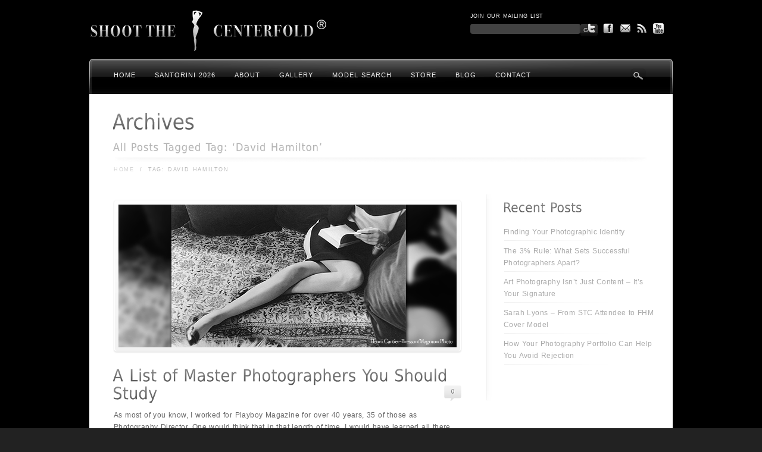

--- FILE ---
content_type: text/html; charset=UTF-8
request_url: https://shootthecenterfold.com/tag/david-hamilton/
body_size: 8249
content:
<!DOCTYPE html PUBLIC "-//W3C//DTD XHTML 1.0 Strict//EN" "http://www.w3.org/TR/xhtml1/DTD/xhtml1-strict.dtd">
<html xmlns="http://www.w3.org/1999/xhtml" lang="en-US">
<head profile="http://gmpg.org/xfn/11">
<meta http-equiv="Content-Type" content="text/html; charset=UTF-8" />

<title>David Hamilton &laquo;  Shoot The Centerfold®</title>



<link rel="stylesheet" href="https://shootthecenterfold.com/wp-content/themes/awake/lib/scripts/prettyPhoto/css/prettyPhoto.css" type="text/css" media="screen"/>
<link rel="stylesheet" href="https://shootthecenterfold.com/wp-content/themes/awake/style.css" type="text/css" media="screen" />
<link rel="stylesheet" type="text/css" media="all" href="https://shootthecenterfold.com/wp-content/themes/awake/styles/black_glass_mosaic.css" />

<link rel="shortcut icon" href="https://shootthecenterfold.com/wp-content/uploads/2010/09/favicon4.ico" />


<!-- <link rel="stylesheet" href="https://shootthecenterfold.com/wp-content/themes/awake/lib/counter/css/countdown.css" type="text/css" media="screen"/> -->
<!-- <script type="text/javascript" src="https://ajax.googleapis.com/ajax/libs/jquery/1.5.1/jquery.min.js"></script> -->
<!-- <script type="text/javascript" src="/lib/counter/js/jquery.backgroundPosition-1.21.js"></script>
<script type="text/javascript" src="/lib/counter/js/jquery.livingElements-0.2.js"></script>
<script type="text/javascript" src="/lib/counter/js/jquery.countdown.js"></script>
<script type="text/javascript" src="/lib/counter/js/effect-ini.js"></script> -->

<script type="text/javascript">
/* <![CDATA[ */
document.write('<style type="text/css">h1,h2,h3,h4,h5,#blurb,#site_name,#intro_blurb_title,#call_to_action,.light_gradient.dropcap1,.widgettitle,.dropcap2,.dark_gradient,{}.noscript{display:none;}.bg_hover{background:none;}</style>');
/* ]]> */
</script>

<link rel="alternate" type="application/rss+xml" title="Shoot The Centerfold® RSS Feed" href="https://shootthecenterfold.com/feed/" />
<link rel="alternate" type="application/atom+xml" title="Shoot The Centerfold® Atom Feed" href="https://shootthecenterfold.com/feed/atom/" />
<link rel="pingback" href="https://shootthecenterfold.com/xmlrpc.php" />

<meta name="shared_path" content="https://shootthecenterfold.com/wp-content/themes/awake/styles/_shared" />
<meta name="variation_path" content="https://shootthecenterfold.com/wp-content/themes/awake/styles/black_glass_mosaic" />
<meta name="disable_cufon" content="" />
<meta name="slider_speed" content="4000" />
<meta name="slider_disable" content="true" />
<meta name="slider_type" content="fading" />

<meta name='robots' content='max-image-preview:large' />
<link rel='dns-prefetch' href='//s.w.org' />
<link rel="alternate" type="application/rss+xml" title="Shoot The Centerfold® &raquo; David Hamilton Tag Feed" href="https://shootthecenterfold.com/tag/david-hamilton/feed/" />
<script type="text/javascript">
window._wpemojiSettings = {"baseUrl":"https:\/\/s.w.org\/images\/core\/emoji\/14.0.0\/72x72\/","ext":".png","svgUrl":"https:\/\/s.w.org\/images\/core\/emoji\/14.0.0\/svg\/","svgExt":".svg","source":{"concatemoji":"https:\/\/shootthecenterfold.com\/wp-includes\/js\/wp-emoji-release.min.js?ver=6.0.11"}};
/*! This file is auto-generated */
!function(e,a,t){var n,r,o,i=a.createElement("canvas"),p=i.getContext&&i.getContext("2d");function s(e,t){var a=String.fromCharCode,e=(p.clearRect(0,0,i.width,i.height),p.fillText(a.apply(this,e),0,0),i.toDataURL());return p.clearRect(0,0,i.width,i.height),p.fillText(a.apply(this,t),0,0),e===i.toDataURL()}function c(e){var t=a.createElement("script");t.src=e,t.defer=t.type="text/javascript",a.getElementsByTagName("head")[0].appendChild(t)}for(o=Array("flag","emoji"),t.supports={everything:!0,everythingExceptFlag:!0},r=0;r<o.length;r++)t.supports[o[r]]=function(e){if(!p||!p.fillText)return!1;switch(p.textBaseline="top",p.font="600 32px Arial",e){case"flag":return s([127987,65039,8205,9895,65039],[127987,65039,8203,9895,65039])?!1:!s([55356,56826,55356,56819],[55356,56826,8203,55356,56819])&&!s([55356,57332,56128,56423,56128,56418,56128,56421,56128,56430,56128,56423,56128,56447],[55356,57332,8203,56128,56423,8203,56128,56418,8203,56128,56421,8203,56128,56430,8203,56128,56423,8203,56128,56447]);case"emoji":return!s([129777,127995,8205,129778,127999],[129777,127995,8203,129778,127999])}return!1}(o[r]),t.supports.everything=t.supports.everything&&t.supports[o[r]],"flag"!==o[r]&&(t.supports.everythingExceptFlag=t.supports.everythingExceptFlag&&t.supports[o[r]]);t.supports.everythingExceptFlag=t.supports.everythingExceptFlag&&!t.supports.flag,t.DOMReady=!1,t.readyCallback=function(){t.DOMReady=!0},t.supports.everything||(n=function(){t.readyCallback()},a.addEventListener?(a.addEventListener("DOMContentLoaded",n,!1),e.addEventListener("load",n,!1)):(e.attachEvent("onload",n),a.attachEvent("onreadystatechange",function(){"complete"===a.readyState&&t.readyCallback()})),(e=t.source||{}).concatemoji?c(e.concatemoji):e.wpemoji&&e.twemoji&&(c(e.twemoji),c(e.wpemoji)))}(window,document,window._wpemojiSettings);
</script>
<style type="text/css">
img.wp-smiley,
img.emoji {
	display: inline !important;
	border: none !important;
	box-shadow: none !important;
	height: 1em !important;
	width: 1em !important;
	margin: 0 0.07em !important;
	vertical-align: -0.1em !important;
	background: none !important;
	padding: 0 !important;
}
</style>
	<link rel='stylesheet' id='wp-block-library-css'  href='https://shootthecenterfold.com/wp-includes/css/dist/block-library/style.min.css?ver=6.0.11' type='text/css' media='all' />
<style id='global-styles-inline-css' type='text/css'>
body{--wp--preset--color--black: #000000;--wp--preset--color--cyan-bluish-gray: #abb8c3;--wp--preset--color--white: #ffffff;--wp--preset--color--pale-pink: #f78da7;--wp--preset--color--vivid-red: #cf2e2e;--wp--preset--color--luminous-vivid-orange: #ff6900;--wp--preset--color--luminous-vivid-amber: #fcb900;--wp--preset--color--light-green-cyan: #7bdcb5;--wp--preset--color--vivid-green-cyan: #00d084;--wp--preset--color--pale-cyan-blue: #8ed1fc;--wp--preset--color--vivid-cyan-blue: #0693e3;--wp--preset--color--vivid-purple: #9b51e0;--wp--preset--gradient--vivid-cyan-blue-to-vivid-purple: linear-gradient(135deg,rgba(6,147,227,1) 0%,rgb(155,81,224) 100%);--wp--preset--gradient--light-green-cyan-to-vivid-green-cyan: linear-gradient(135deg,rgb(122,220,180) 0%,rgb(0,208,130) 100%);--wp--preset--gradient--luminous-vivid-amber-to-luminous-vivid-orange: linear-gradient(135deg,rgba(252,185,0,1) 0%,rgba(255,105,0,1) 100%);--wp--preset--gradient--luminous-vivid-orange-to-vivid-red: linear-gradient(135deg,rgba(255,105,0,1) 0%,rgb(207,46,46) 100%);--wp--preset--gradient--very-light-gray-to-cyan-bluish-gray: linear-gradient(135deg,rgb(238,238,238) 0%,rgb(169,184,195) 100%);--wp--preset--gradient--cool-to-warm-spectrum: linear-gradient(135deg,rgb(74,234,220) 0%,rgb(151,120,209) 20%,rgb(207,42,186) 40%,rgb(238,44,130) 60%,rgb(251,105,98) 80%,rgb(254,248,76) 100%);--wp--preset--gradient--blush-light-purple: linear-gradient(135deg,rgb(255,206,236) 0%,rgb(152,150,240) 100%);--wp--preset--gradient--blush-bordeaux: linear-gradient(135deg,rgb(254,205,165) 0%,rgb(254,45,45) 50%,rgb(107,0,62) 100%);--wp--preset--gradient--luminous-dusk: linear-gradient(135deg,rgb(255,203,112) 0%,rgb(199,81,192) 50%,rgb(65,88,208) 100%);--wp--preset--gradient--pale-ocean: linear-gradient(135deg,rgb(255,245,203) 0%,rgb(182,227,212) 50%,rgb(51,167,181) 100%);--wp--preset--gradient--electric-grass: linear-gradient(135deg,rgb(202,248,128) 0%,rgb(113,206,126) 100%);--wp--preset--gradient--midnight: linear-gradient(135deg,rgb(2,3,129) 0%,rgb(40,116,252) 100%);--wp--preset--duotone--dark-grayscale: url('#wp-duotone-dark-grayscale');--wp--preset--duotone--grayscale: url('#wp-duotone-grayscale');--wp--preset--duotone--purple-yellow: url('#wp-duotone-purple-yellow');--wp--preset--duotone--blue-red: url('#wp-duotone-blue-red');--wp--preset--duotone--midnight: url('#wp-duotone-midnight');--wp--preset--duotone--magenta-yellow: url('#wp-duotone-magenta-yellow');--wp--preset--duotone--purple-green: url('#wp-duotone-purple-green');--wp--preset--duotone--blue-orange: url('#wp-duotone-blue-orange');--wp--preset--font-size--small: 13px;--wp--preset--font-size--medium: 20px;--wp--preset--font-size--large: 36px;--wp--preset--font-size--x-large: 42px;}.has-black-color{color: var(--wp--preset--color--black) !important;}.has-cyan-bluish-gray-color{color: var(--wp--preset--color--cyan-bluish-gray) !important;}.has-white-color{color: var(--wp--preset--color--white) !important;}.has-pale-pink-color{color: var(--wp--preset--color--pale-pink) !important;}.has-vivid-red-color{color: var(--wp--preset--color--vivid-red) !important;}.has-luminous-vivid-orange-color{color: var(--wp--preset--color--luminous-vivid-orange) !important;}.has-luminous-vivid-amber-color{color: var(--wp--preset--color--luminous-vivid-amber) !important;}.has-light-green-cyan-color{color: var(--wp--preset--color--light-green-cyan) !important;}.has-vivid-green-cyan-color{color: var(--wp--preset--color--vivid-green-cyan) !important;}.has-pale-cyan-blue-color{color: var(--wp--preset--color--pale-cyan-blue) !important;}.has-vivid-cyan-blue-color{color: var(--wp--preset--color--vivid-cyan-blue) !important;}.has-vivid-purple-color{color: var(--wp--preset--color--vivid-purple) !important;}.has-black-background-color{background-color: var(--wp--preset--color--black) !important;}.has-cyan-bluish-gray-background-color{background-color: var(--wp--preset--color--cyan-bluish-gray) !important;}.has-white-background-color{background-color: var(--wp--preset--color--white) !important;}.has-pale-pink-background-color{background-color: var(--wp--preset--color--pale-pink) !important;}.has-vivid-red-background-color{background-color: var(--wp--preset--color--vivid-red) !important;}.has-luminous-vivid-orange-background-color{background-color: var(--wp--preset--color--luminous-vivid-orange) !important;}.has-luminous-vivid-amber-background-color{background-color: var(--wp--preset--color--luminous-vivid-amber) !important;}.has-light-green-cyan-background-color{background-color: var(--wp--preset--color--light-green-cyan) !important;}.has-vivid-green-cyan-background-color{background-color: var(--wp--preset--color--vivid-green-cyan) !important;}.has-pale-cyan-blue-background-color{background-color: var(--wp--preset--color--pale-cyan-blue) !important;}.has-vivid-cyan-blue-background-color{background-color: var(--wp--preset--color--vivid-cyan-blue) !important;}.has-vivid-purple-background-color{background-color: var(--wp--preset--color--vivid-purple) !important;}.has-black-border-color{border-color: var(--wp--preset--color--black) !important;}.has-cyan-bluish-gray-border-color{border-color: var(--wp--preset--color--cyan-bluish-gray) !important;}.has-white-border-color{border-color: var(--wp--preset--color--white) !important;}.has-pale-pink-border-color{border-color: var(--wp--preset--color--pale-pink) !important;}.has-vivid-red-border-color{border-color: var(--wp--preset--color--vivid-red) !important;}.has-luminous-vivid-orange-border-color{border-color: var(--wp--preset--color--luminous-vivid-orange) !important;}.has-luminous-vivid-amber-border-color{border-color: var(--wp--preset--color--luminous-vivid-amber) !important;}.has-light-green-cyan-border-color{border-color: var(--wp--preset--color--light-green-cyan) !important;}.has-vivid-green-cyan-border-color{border-color: var(--wp--preset--color--vivid-green-cyan) !important;}.has-pale-cyan-blue-border-color{border-color: var(--wp--preset--color--pale-cyan-blue) !important;}.has-vivid-cyan-blue-border-color{border-color: var(--wp--preset--color--vivid-cyan-blue) !important;}.has-vivid-purple-border-color{border-color: var(--wp--preset--color--vivid-purple) !important;}.has-vivid-cyan-blue-to-vivid-purple-gradient-background{background: var(--wp--preset--gradient--vivid-cyan-blue-to-vivid-purple) !important;}.has-light-green-cyan-to-vivid-green-cyan-gradient-background{background: var(--wp--preset--gradient--light-green-cyan-to-vivid-green-cyan) !important;}.has-luminous-vivid-amber-to-luminous-vivid-orange-gradient-background{background: var(--wp--preset--gradient--luminous-vivid-amber-to-luminous-vivid-orange) !important;}.has-luminous-vivid-orange-to-vivid-red-gradient-background{background: var(--wp--preset--gradient--luminous-vivid-orange-to-vivid-red) !important;}.has-very-light-gray-to-cyan-bluish-gray-gradient-background{background: var(--wp--preset--gradient--very-light-gray-to-cyan-bluish-gray) !important;}.has-cool-to-warm-spectrum-gradient-background{background: var(--wp--preset--gradient--cool-to-warm-spectrum) !important;}.has-blush-light-purple-gradient-background{background: var(--wp--preset--gradient--blush-light-purple) !important;}.has-blush-bordeaux-gradient-background{background: var(--wp--preset--gradient--blush-bordeaux) !important;}.has-luminous-dusk-gradient-background{background: var(--wp--preset--gradient--luminous-dusk) !important;}.has-pale-ocean-gradient-background{background: var(--wp--preset--gradient--pale-ocean) !important;}.has-electric-grass-gradient-background{background: var(--wp--preset--gradient--electric-grass) !important;}.has-midnight-gradient-background{background: var(--wp--preset--gradient--midnight) !important;}.has-small-font-size{font-size: var(--wp--preset--font-size--small) !important;}.has-medium-font-size{font-size: var(--wp--preset--font-size--medium) !important;}.has-large-font-size{font-size: var(--wp--preset--font-size--large) !important;}.has-x-large-font-size{font-size: var(--wp--preset--font-size--x-large) !important;}
</style>
<link rel='stylesheet' id='woocommerce-layout-css'  href='//shootthecenterfold.com/wp-content/plugins/woocommerce/assets/css/woocommerce-layout.css?ver=2.6.13' type='text/css' media='all' />
<link rel='stylesheet' id='woocommerce-smallscreen-css'  href='//shootthecenterfold.com/wp-content/plugins/woocommerce/assets/css/woocommerce-smallscreen.css?ver=2.6.13' type='text/css' media='only screen and (max-width: 768px)' />
<link rel='stylesheet' id='woocommerce-general-css'  href='//shootthecenterfold.com/wp-content/plugins/woocommerce/assets/css/woocommerce.css?ver=2.6.13' type='text/css' media='all' />
<script type='text/javascript' src='https://shootthecenterfold.com/wp-includes/js/swfobject.js?ver=2.2-20120417' id='swfobject-js'></script>
<script type='text/javascript' src='https://shootthecenterfold.com/wp-content/themes/awake/lib/scripts/froogaloop2.min.js?ver=6.0.11' id='froogaloop2-js'></script>
<script type='text/javascript' src='https://ajax.googleapis.com/ajax/libs/jquery/1.12.4/jquery.min.js?ver=6.0.11' id='jquery-js'></script>
<script type='text/javascript' src='https://shootthecenterfold.com/wp-includes/js/jquery/jquery-migrate.min.js?ver=3.3.2' id='jquery-migrate-js'></script>
<script type='text/javascript' src='https://ajax.googleapis.com/ajax/libs/jqueryui/1.10.3/jquery-ui.min.js?ver=6.0.11' id='jquery-ui-core-js'></script>
<script type='text/javascript' src='https://cdnjs.cloudflare.com/ajax/libs/jquery-tools/1.2.7/jquery.tools.min.js?ver=6.0.11' id='jquery-tools-js'></script>
<script type='text/javascript' src='https://shootthecenterfold.com/wp-content/themes/awake/lib/counter/js/jquery.backgroundPosition-1.21.js?ver=6.0.11' id='backgroundPosition-js'></script>
<script type='text/javascript' src='https://shootthecenterfold.com/wp-content/themes/awake/lib/counter/js/jquery.livingElements-0.2.packed.js?ver=6.0.11' id='living-elements-js'></script>
<script type='text/javascript' src='https://shootthecenterfold.com/wp-content/themes/awake/lib/counter/js/jquery.countdown.js?ver=6.0.11' id='countdown-js'></script>
<script type='text/javascript' src='https://shootthecenterfold.com/wp-content/themes/awake/lib/counter/js/effect-ini.js?ver=6.0.11' id='effect-ini-js'></script>
<script type='text/javascript' src='https://shootthecenterfold.com/wp-content/themes/awake/lib/scripts/jquery.easing.js?ver=6.0.11' id='jquery-easing-js'></script>
<script type='text/javascript' src='https://shootthecenterfold.com/wp-content/themes/awake/lib/scripts/image-load.js?ver=1.3' id='image-load-js'></script>
<script type='text/javascript' src='https://shootthecenterfold.com/wp-content/themes/awake/lib/scripts/cufon-yui.js?ver=6.0.11' id='cufon-yui-js'></script>
<script type='text/javascript' src='https://shootthecenterfold.com/wp-content/themes/awake/lib/scripts/DejaVu_Sans_Condensed_400.font.js?ver=6.0.11' id='colaborate-js'></script>
<script type='text/javascript' src='https://shootthecenterfold.com/wp-content/themes/awake/lib/scripts/prettyPhoto/js/jquery.prettyPhoto.js?ver=6.0.11' id='prettyPhoto-js'></script>
<script type='text/javascript' src='https://shootthecenterfold.com/wp-content/themes/awake/lib/scripts/custom.js?ver=6.0.11' id='custom-js-js'></script>
<link rel="https://api.w.org/" href="https://shootthecenterfold.com/wp-json/" /><link rel="alternate" type="application/json" href="https://shootthecenterfold.com/wp-json/wp/v2/tags/593" /><link rel="EditURI" type="application/rsd+xml" title="RSD" href="https://shootthecenterfold.com/xmlrpc.php?rsd" />
<link rel="wlwmanifest" type="application/wlwmanifest+xml" href="https://shootthecenterfold.com/wp-includes/wlwmanifest.xml" /> 
<meta name="generator" content="WordPress 6.0.11" />
<meta name="generator" content="WooCommerce 2.6.13" />
<style type="text/css">
	.addw2p {
		list-style-type: none;
		list-style-image: none;
	}
</style>
<!-- Vipers Video Quicktags v6.6.0 | http://www.viper007bond.com/wordpress-plugins/vipers-video-quicktags/ -->
<style type="text/css">
.vvqbox { display: block; max-width: 100%; visibility: visible !important; margin: 10px auto; } .vvqbox img { max-width: 100%; height: 100%; } .vvqbox object { max-width: 100%; } 
</style>
<script type="text/javascript">
// <![CDATA[
	var vvqflashvars = {};
	var vvqparams = { wmode: "opaque", allowfullscreen: "true", allowscriptaccess: "always" };
	var vvqattributes = {};
	var vvqexpressinstall = "https://shootthecenterfold.com/wp-content/plugins/vipers-video-quicktags/resources/expressinstall.swf";
// ]]>
</script>
 <script type="text/javascript">
/* <![CDATA[ */
	var vvqflashvars = {};
	var vvqparams = { wmode: "opaque", allowfullscreen: "true", allowscriptacess: "always" };
	var vvqattributes = {};
	var vvqexpressinstall = "https://shootthecenterfold.com/wp-content/themes/awake/lib/scripts/expressinstall.swf";
/* ]]> */
</script>



<!--[if IE 8]>
	<link rel="stylesheet" href="https://shootthecenterfold.com/wp-content/themes/awake/styles/_shared/ie8.css" type="text/css" media="screen" />
<![endif]-->

<!--[if IE 7]>
	<link rel="stylesheet" href="https://shootthecenterfold.com/wp-content/themes/awake/styles/_shared/ie7.css" type="text/css" media="screen" />
<![endif]-->



</head>

<body>

<div class="body_background">
<div id="header">
	<div class="inner">

					<div id="logo">
									<a href="https://shootthecenterfold.com"><img alt="" src="https://shootthecenterfold.com/wp-content/uploads/2013/03/logo1.png" /></a>			</div>


			<div id="list-header" style="font-size:9px;color:#fff;margin-left:600px;padding-top:17px;color:#efefef;margin-bottom:-10px;border-radius:none;">
				 				JOIN OUR MAILING LIST
			<form action="https://shootthecenterfold.com/a-list-of-master-photographers-you-should-study/?signed=1" id="ns_widget_mailchimp_form-4" method="post" style="margin-top:3px;">
				<input type="hidden" name="ns_mc_number"  value="3">
                <input style="color:#fff;padding:8px;height:1px;background-color:#424242;border:none;background-image:none;float:left" type="text" name="ns_widget_mailchimp_email">
				<input class="button_1" type="submit" name="Join now!" value="Go" style="font-size:10px;padding:5px;opacity: 1; float:left; margin:0px;"></form></div>

			

		
		<div id="social_header" style="top:35px;"><div class="social_header_background"><div class="fade_hover"><a class="target_blank" href="http://twitter.com/thecenterfold"><img alt="" class="unitPng" src="https://shootthecenterfold.com/wp-content/themes/awake/styles/black_glass_mosaic/header_sociables_twitter.png" height="22px" width="24px" /></a></div><div class="fade_hover"><a class="target_blank" href="http://www.facebook.com/shootthecenterfold"><img alt="" class="unitPng" src="https://shootthecenterfold.com/wp-content/themes/awake/styles/black_glass_mosaic/header_sociables_facebook.png" height="22px" width="24px" /></a></div><div class="fade_hover"><a href="#" rel="moc/dlofretnecehttoohs//ofni" class="email"><img alt="" class="unitPng" src="https://shootthecenterfold.com/wp-content/themes/awake/styles/black_glass_mosaic/header_sociables_email.png" height="22" width="24" /></a></div><div class="fade_hover"><a href=" https://shootthecenterfold.com/feed/"><img alt="" class="unitPng" src="https://shootthecenterfold.com/wp-content/themes/awake/styles/black_glass_mosaic/header_sociables_rss.png" height="22px" width="24px" /></a></div><div class="fade_hover"><a class="target_blank" href="http://www.youtube.com/shootthecenterfold"><img alt="" class="unitPng" src="https://shootthecenterfold.com/wp-content/uploads/2011/01/header_sociables_youtube2.png" height="22px" width="24px" /></a></div></div></div>
		
		<div id="main_navigation" class="jqueryslidemenu unitPng"><ul id="menu-main" class=""><li id="menu-item-407" class="menu-item menu-item-type-custom menu-item-object-custom menu-item-home menu-item-407"><a href="http://shootthecenterfold.com/">Home</a></li>
<li id="menu-item-52972" class="menu-item menu-item-type-post_type menu-item-object-page menu-item-52972"><a href="https://shootthecenterfold.com/shoot-the-centerfold-santorini-seminar-workshop-april-6-10-2026/">Santorini 2026</a></li>
<li id="menu-item-405" class="menu-item menu-item-type-post_type menu-item-object-page menu-item-405"><a href="https://shootthecenterfold.com/about/">About</a></li>
<li id="menu-item-5015" class="menu-item menu-item-type-custom menu-item-object-custom menu-item-has-children menu-item-5015"><a href="#">Gallery</a>
<ul class="sub-menu">
	<li id="menu-item-52221" class="menu-item menu-item-type-post_type menu-item-object-page menu-item-52221"><a href="https://shootthecenterfold.com/51947-2/">This Was STC Santorini 2023</a></li>
	<li id="menu-item-51056" class="menu-item menu-item-type-post_type menu-item-object-page menu-item-51056"><a href="https://shootthecenterfold.com/stc-miami-2021-event-summary-and-maxim-publishing/">This Was STC Miami 2021</a></li>
	<li id="menu-item-48635" class="menu-item menu-item-type-post_type menu-item-object-page menu-item-48635"><a href="https://shootthecenterfold.com/stc-santorini-2018-seminar-summary/">This Was STC Santorini 2018</a></li>
	<li id="menu-item-42483" class="menu-item menu-item-type-post_type menu-item-object-page menu-item-42483"><a href="https://shootthecenterfold.com/this-was-stc-2016-summary/">This Was STC Miami 2016</a></li>
	<li id="menu-item-42484" class="menu-item menu-item-type-post_type menu-item-object-page menu-item-42484"><a href="https://shootthecenterfold.com/we-would-like-to-thank-you-for-the-perfect-santorini-seminar/">This Was STC Santorini 2015</a></li>
	<li id="menu-item-42485" class="menu-item menu-item-type-post_type menu-item-object-page menu-item-42485"><a href="https://shootthecenterfold.com/we-would-like-to-thank-you-for-the-perfect-miami-seminar/">This Was STC Miami 2015 &#8211; Temple House</a></li>
	<li id="menu-item-42486" class="menu-item menu-item-type-post_type menu-item-object-page menu-item-42486"><a href="https://shootthecenterfold.com/stc-miami-2014-behind-the-scenes/">This Was STC Miami 2014</a></li>
	<li id="menu-item-42488" class="menu-item menu-item-type-post_type menu-item-object-page menu-item-42488"><a href="https://shootthecenterfold.com/we-would-like-to-thank-you-for-the-perfect-seminar/">This Was STC L.A. 2013</a></li>
	<li id="menu-item-42490" class="menu-item menu-item-type-post_type menu-item-object-page menu-item-42490"><a href="https://shootthecenterfold.com/register-eleuthera-bahamas-may-25-26-2013/">This Was STC Bahamas 2013</a></li>
	<li id="menu-item-49252" class="menu-item menu-item-type-post_type menu-item-object-page menu-item-49252"><a href="https://shootthecenterfold.com/sexy-behind-the-scenes-video-and-images-stc-oct-13-14-2012-seminar-workshop/">This Was Miami &#8211; STC Oct 13-14, 2012 Seminar / Workshop</a></li>
	<li id="menu-item-42491" class="menu-item menu-item-type-post_type menu-item-object-page menu-item-42491"><a href="https://shootthecenterfold.com/pre-register-for-miami/">This Was STC Miami 2012</a></li>
	<li id="menu-item-3095" class="menu-item menu-item-type-post_type menu-item-object-page menu-item-3095"><a href="https://shootthecenterfold.com/stc-red-carpet-june-4th-2011/">This Was STC Vegas 2011 &#8211; 2</a></li>
	<li id="menu-item-2970" class="menu-item menu-item-type-post_type menu-item-object-page menu-item-2970"><a href="https://shootthecenterfold.com/las-vegas-june-4th-5th/">This Was STC Vegas 2011 &#8211; 1</a></li>
	<li id="menu-item-2963" class="menu-item menu-item-type-post_type menu-item-object-page menu-item-2963"><a href="https://shootthecenterfold.com/hardrock/">This Was Miami 2011</a></li>
</ul>
</li>
<li id="menu-item-2763" class="menu-item menu-item-type-post_type menu-item-object-page menu-item-2763"><a href="https://shootthecenterfold.com/model-search-2/">Model Search</a></li>
<li id="menu-item-8058" class="menu-item menu-item-type-post_type menu-item-object-page menu-item-8058"><a href="https://shootthecenterfold.com/store/">Store</a></li>
<li id="menu-item-404" class="menu-item menu-item-type-post_type menu-item-object-page menu-item-404"><a href="https://shootthecenterfold.com/blog/">Blog</a></li>
<li id="menu-item-403" class="menu-item menu-item-type-post_type menu-item-object-page menu-item-403"><a href="https://shootthecenterfold.com/contact/">Contact</a></li>
</ul></div>
	<div id="menu_search"></div>

	<!-- tooltip element -->
	<div class="tool_tip search_tooltip">

		<form method="get" action="https://shootthecenterfold.com/">
		<p><input type="text" size="20" class="tooltip_search_field" name="s" id="s" value="Search.." onfocus="if(this.value == 'Search..') {this.value = '';}" onblur="if (this.value == '') {this.value = 'Search..';}" /></p>
		<p><input type="submit" value="Search" class="tooltip_search_button" /></p>
		</form>
	</div>

	</div><!-- inner -->
</div><!-- header -->


<div id="body_block" class="right_sidebar minimal black_glass_mosaic">
	
	
	<div id="intro_blurb">
		<div class="inner">
			<h1>Archives</h1>
				<div id="blurb">
																			All Posts Tagged Tag: &lsquo;David Hamilton&rsquo;
													
			</div>
		</div>
	</div><!-- intro_blurb -->
	<div class="clearboth"></div>

<div id="body_block_background">
<div class="inner">

<p class="breadcrumb"><a href="https://shootthecenterfold.com">Home</a><span class="breadarrow"> / </span><span class='current_crumb'>Tag: David Hamilton </span></p>
	<div id="main">
		<div class="content">
		


	<div class="post-41270 post type-post status-publish format-standard hentry category-photography tag-alfred-stieglitz tag-ansel-adams tag-bob-guccione tag-camera tag-canon tag-cecil-beaton tag-david-bailey tag-david-hamilton tag-david-lachapelle tag-diane-arbus tag-edward-curtis tag-edward-steichen tag-edward-weston tag-ellen-von-unwerth tag-francis-giacobetti tag-george-hurrell tag-guy-bourdin tag-hans-fuerrer tag-harry-callahan tag-helmut-newton tag-henri-cartier-bresson tag-herb-ritts tag-irving-penn tag-jarmo-pohjaniemi tag-jean-francois-jonvelle tag-jeanloup-sieff tag-lighting tag-lucien-clergue tag-man-ray tag-mario-testino tag-nikon tag-nude tag-patrick-demarchelier tag-peter-gowland tag-phillipe-halsman tag-photo tag-photography tag-playboy tag-pompeo-posar tag-publishing tag-richard-avedon tag-richard-fegley tag-robert-mapplethorpe tag-sally-mann tag-sam-haskins tag-sarah-moon tag-steve-mccurry tag-yousuf-karsh" id="post-41270">
		<div class="blog_module">

			
		
					
			<div class="img_loader blog_post_image">
				<a class="load_img" title="A List of Master Photographers You Should Study" href="https://shootthecenterfold.com/a-list-of-master-photographers-you-should-study/">
					<span class="rm_img noscript"><img class="framed fade_hover" src="https://shootthecenterfold.com/wp-content/uploads/2016/04/Henri-Cartier-Bresson-sm.jpg" height="240" width="568"  alt="" /></span>
				</a>
			</div>
			
		
			<h2 class="blog_header">
				<a href="https://shootthecenterfold.com/a-list-of-master-photographers-you-should-study/" rel="bookmark" title="Permanent Link: A List of Master Photographers You Should Study">A List of Master Photographers You Should Study</a>
				<span class="comment_bubble"><a href="https://shootthecenterfold.com/a-list-of-master-photographers-you-should-study/#respond">0</a></span>
			</h2>		

			<div class="entry">
				<p>As most of you know, I worked for Playboy Magazine for over 40 years, 35 of those as Photography Director. One would think that in that length of time, I would have learned all there was to know about my [&hellip;]</p>
<a class="fancy_link read_more_link" href="https://shootthecenterfold.com/a-list-of-master-photographers-you-should-study/">Read More</a>
							</div>

			<div class="blog_meta">
								Posted on: <a href="https://shootthecenterfold.com/2016/04/">04-28-2016</a><br />
				Posted in: <a href="https://shootthecenterfold.com/category/photography/" rel="category tag">Photography</a>			</div>

		</div><!-- blog_module -->
	</div><!-- post -->
	
	


	</div><!-- content -->
</div><!-- main -->

<div id="sidebar">
	<div class="content">
		
		<div id="recent-posts-2" class="widget widget_recent_entries">
		<h3 class="widgettitle">Recent Posts</h3>
		<ul>
											<li>
					<a href="https://shootthecenterfold.com/finding-your-photographic-identity/">Finding Your Photographic Identity</a>
									</li>
											<li>
					<a href="https://shootthecenterfold.com/the-3-rule-what-sets-successful-photographers-apart/">The 3% Rule: What Sets Successful Photographers Apart?</a>
									</li>
											<li>
					<a href="https://shootthecenterfold.com/art-photography-isnt-just-content-its-your-signature/">Art Photography Isn&#8217;t Just Content &#8211; It&#8217;s Your Signature</a>
									</li>
											<li>
					<a href="https://shootthecenterfold.com/sarah-lyons-from-stc-attendee-to-fhm-cover-model/">Sarah Lyons &#8211; From STC Attendee to FHM Cover Model</a>
									</li>
											<li>
					<a href="https://shootthecenterfold.com/how-your-photography-portfolio-can-help-you-avoid-rejection/">How Your Photography Portfolio Can Help You Avoid Rejection</a>
									</li>
					</ul>

		</div>	</div><!-- content -->
	<div id="sidebar_bottom"></div>
</div><!-- sidebar -->
<div class="clearboth"></div>
</div><!-- inner -->

<div id="footer_teaser_text">
	<div class="inner">
		<div id="footer_blurb">Every photographer has a story to tell …</div>
	</div><!-- inner -->
</div>

	</div><!-- body_block_background -->							
</div><!-- body_block -->

<div id="footer">
	<div class="footer_background">
		
		
	</div><!-- background -->
</div><!-- footer -->

<div id="sub_footer">
	<div class="inner">
		<div class="one_half"><a href="http://shootthecenterfold.com/">&copy; 2011-2026 Shoot The Centerfold. All Rights Reserved</a></div>			
			<div class="one_half last" style="text-align:right;">
				<div id="footer_nav">
										<ul>
						<li class="page_item page-item-429"><a href="https://shootthecenterfold.com/privacy-policy/">Privacy Policy</a></li>
<li class="page_item page-item-435"><a href="https://shootthecenterfold.com/customer-support/">Customer Support</a></li>
<li class="page_item page-item-444"><a href="https://shootthecenterfold.com/ordering-details-faq/">Ordering Details FAQ</a></li>
<li class="page_item page-item-447"><a href="https://shootthecenterfold.com/payment-methods/">Payment Methods</a></li>
<li class="page_item page-item-450"><a href="https://shootthecenterfold.com/return-policy-faq/">Return Policy FAQ</a></li>
<li class="page_item page-item-453"><a href="https://shootthecenterfold.com/shoot-the-centerfold-license-agreement/">License Agreement</a></li>
					</ul>
									</div>
			</div>											

<div class="clearboth"></div>
	
	</div><!-- inner -->							
</div><!-- sub_footer -->

<script type='text/javascript' id='wc-add-to-cart-js-extra'>
/* <![CDATA[ */
var wc_add_to_cart_params = {"ajax_url":"\/wp-admin\/admin-ajax.php","wc_ajax_url":"\/tag\/david-hamilton\/?wc-ajax=%%endpoint%%","i18n_view_cart":"View Cart","cart_url":"https:\/\/shootthecenterfold.com\/store\/cart\/","is_cart":"","cart_redirect_after_add":"no"};
/* ]]> */
</script>
<script type='text/javascript' src='//shootthecenterfold.com/wp-content/plugins/woocommerce/assets/js/frontend/add-to-cart.min.js?ver=2.6.13' id='wc-add-to-cart-js'></script>
<script type='text/javascript' src='//shootthecenterfold.com/wp-content/plugins/woocommerce/assets/js/jquery-blockui/jquery.blockUI.min.js?ver=2.70' id='jquery-blockui-js'></script>
<script type='text/javascript' id='woocommerce-js-extra'>
/* <![CDATA[ */
var woocommerce_params = {"ajax_url":"\/wp-admin\/admin-ajax.php","wc_ajax_url":"\/tag\/david-hamilton\/?wc-ajax=%%endpoint%%"};
/* ]]> */
</script>
<script type='text/javascript' src='//shootthecenterfold.com/wp-content/plugins/woocommerce/assets/js/frontend/woocommerce.min.js?ver=2.6.13' id='woocommerce-js'></script>
<script type='text/javascript' src='//shootthecenterfold.com/wp-content/plugins/woocommerce/assets/js/jquery-cookie/jquery.cookie.min.js?ver=1.4.1' id='jquery-cookie-js'></script>
<script type='text/javascript' id='wc-cart-fragments-js-extra'>
/* <![CDATA[ */
var wc_cart_fragments_params = {"ajax_url":"\/wp-admin\/admin-ajax.php","wc_ajax_url":"\/tag\/david-hamilton\/?wc-ajax=%%endpoint%%","fragment_name":"wc_fragments"};
/* ]]> */
</script>
<script type='text/javascript' src='//shootthecenterfold.com/wp-content/plugins/woocommerce/assets/js/frontend/cart-fragments.min.js?ver=2.6.13' id='wc-cart-fragments-js'></script>
<script type='text/javascript' src='https://shootthecenterfold.com/wp-content/themes/awake/lib/scripts/galleria/galleria.js' id='galleria-js'></script>
<script type='text/javascript' src='https://shootthecenterfold.com/wp-content/themes/awake/lib/scripts/galleria/themes/classic/galleria.classic.js' id='galleria-classic-js'></script>

<script type="text/javascript">Cufon.now();</script>

</div><!-- body_background -->
<script type="text/javascript">

  var _gaq = _gaq || [];
  _gaq.push(['_setAccount', 'UA-26805168-1']);
  _gaq.push(['_trackPageview']);

  (function() {
    var ga = document.createElement('script'); ga.type = 'text/javascript'; ga.async = true;
    ga.src = ('https:' == document.location.protocol ? 'https://ssl' : 'http://www') + '.google-analytics.com/ga.js';
    var s = document.getElementsByTagName('script')[0]; s.parentNode.insertBefore(ga, s);
  })();

</script>
</body>
</html>

--- FILE ---
content_type: application/javascript
request_url: https://shootthecenterfold.com/wp-content/themes/awake/lib/scripts/image-load.js?ver=1.3
body_size: 313
content:
jQuery.noConflict();

/* preload image function */
(function($) {
  var cache = [];
  // Arguments are image paths relative to the current page.
  $.preLoadImages = function() {
    var args_len = arguments.length;
    for (var i = args_len; i--;) {
      var cacheImage = document.createElement('img');
      cacheImage.src = arguments[i];
      cache.push(cacheImage);
    }
  }
})(jQuery)

var $shared_path = jQuery("meta[name=shared_path]").attr('content');
var $variation_path = jQuery("meta[name=variation_path]").attr('content');

jQuery.preLoadImages($variation_path+'/button_sprite.png',
$variation_path+'/logo.png',
$shared_path+'/share_this_post_tooltip.png',
$shared_path+'/search_tooltip.png',
$shared_path+'/sliders/staged_slide_background.jpg',
$shared_path+'/sliders/half_staged_slide_background.jpg',
$shared_path+'/sliders/floating_slide_background.jpg',
$variation_path+'/gradient_slide.jpg',
$shared_path+'/slider_loader.gif',
$variation_path+'/menu.png',
$shared_path+'/intro_blurb.png'
);